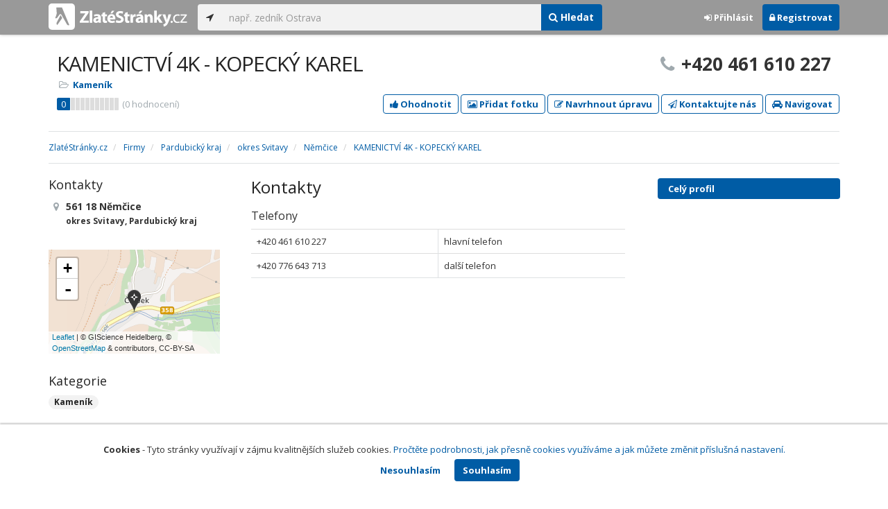

--- FILE ---
content_type: application/javascript; charset=utf-8
request_url: https://sso.mediatel.cz/cs-CZ/Account/WhoAmI?callback=jQuery3110546729947624204_1768566464241
body_size: 166
content:
jQuery3110546729947624204_1768566464241({"IsLogged":false,"FullName":null,"Email":null,"LogoutUrl":null,"LoginUrl":"https://sso.mediatel.cz/cs-CZ/Account/Login","RegisterAccountUrl":"https://sso.mediatel.cz/cs-CZ/Account/Register","ManageAccountPasswordUrl":null,"ManageAccountCredentialsUrl":null,"DateTime":"2026-01-16T13:27:46.0661896+01:00","Culture":"cs-CZ","TermsAndConditionsAcceptedOn":null});